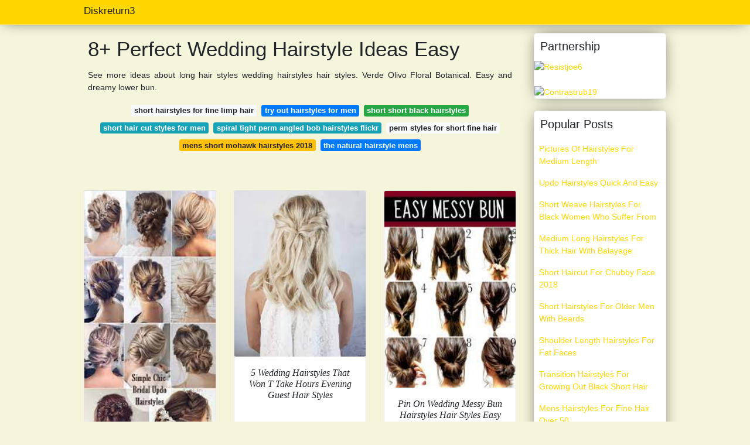

--- FILE ---
content_type: text/html; charset=utf-8
request_url: https://diskreturn3.netlify.app/wedding-hairstyle-ideas-easy
body_size: 7979
content:
<!DOCTYPE html><html lang="en"><head>

<!--ads/oto.txt-->
<meta name="msvalidate.01" content="FEB67E7983AE296B2D9B6E0952C261E3">
	<!-- Required meta tags -->
	<meta charset="utf-8">
  <title>18+ Marvelous Wedding Hairstyle Ideas Easy </title>
  <meta name="description" content="18+ Marvelous Wedding Hairstyle  Easy Ideas 2 Easy.">
  <meta name="keyword" content="18+ Marvelous Hairstyle  Easy Ideas Wedding Here Are Some Inspirational Wedding Makeup And Hairstyle Ideas We Selected For You That Will Surely Helpful To Get You The Outstanding Look For Your Big Wedding Day.">
	<meta name="viewport" content="width=device-width, initial-scale=1, shrink-to-fit=no">
  <meta name="googlebot" content="index, follow, max-snippet:-1, max-image-preview:large, max-video-preview:-1">
  <meta name="bingbot" content="index, follow, max-snippet:-1, max-image-preview:large, max-video-preview:-1">
	<!-- Bootstrap CSS -->
	<style type="text/css">svg:not(:root).svg-inline--fa{overflow:visible}.svg-inline--fa{display:inline-block;font-size:inherit;height:1em;overflow:visible;vertical-align:-.125em}.svg-inline--fa.fa-lg{vertical-align:-.225em}.svg-inline--fa.fa-w-1{width:.0625em}.svg-inline--fa.fa-w-2{width:.125em}.svg-inline--fa.fa-w-3{width:.1875em}.svg-inline--fa.fa-w-4{width:.25em}.svg-inline--fa.fa-w-5{width:.3125em}.svg-inline--fa.fa-w-6{width:.375em}.svg-inline--fa.fa-w-7{width:.4375em}.svg-inline--fa.fa-w-8{width:.5em}.svg-inline--fa.fa-w-9{width:.5625em}.svg-inline--fa.fa-w-10{width:.625em}.svg-inline--fa.fa-w-11{width:.6875em}.svg-inline--fa.fa-w-12{width:.75em}.svg-inline--fa.fa-w-13{width:.8125em}.svg-inline--fa.fa-w-14{width:.875em}.svg-inline--fa.fa-w-15{width:.9375em}.svg-inline--fa.fa-w-16{width:1em}.svg-inline--fa.fa-w-17{width:1.0625em}.svg-inline--fa.fa-w-18{width:1.125em}.svg-inline--fa.fa-w-19{width:1.1875em}.svg-inline--fa.fa-w-20{width:1.25em}.svg-inline--fa.fa-pull-left{margin-right:.3em;width:auto}.svg-inline--fa.fa-pull-right{margin-left:.3em;width:auto}.svg-inline--fa.fa-border{height:1.5em}.svg-inline--fa.fa-li{width:2em}.svg-inline--fa.fa-fw{width:1.25em}.fa-layers svg.svg-inline--fa{bottom:0;left:0;margin:auto;position:absolute;right:0;top:0}.fa-layers{display:inline-block;height:1em;position:relative;text-align:center;vertical-align:-.125em;width:1em}.fa-layers svg.svg-inline--fa{-webkit-transform-origin:center center;transform-origin:center center}.fa-layers-counter,.fa-layers-text{display:inline-block;position:absolute;text-align:center}.fa-layers-text{left:50%;top:50%;-webkit-transform:translate(-50%,-50%);transform:translate(-50%,-50%);-webkit-transform-origin:center center;transform-origin:center center}.fa-layers-counter{background-color:#ff253a;border-radius:1em;-webkit-box-sizing:border-box;box-sizing:border-box;color:#fff;height:1.5em;line-height:1;max-width:5em;min-width:1.5em;overflow:hidden;padding:.25em;right:0;text-overflow:ellipsis;top:0;-webkit-transform:scale(.25);transform:scale(.25);-webkit-transform-origin:top right;transform-origin:top right}.fa-layers-bottom-right{bottom:0;right:0;top:auto;-webkit-transform:scale(.25);transform:scale(.25);-webkit-transform-origin:bottom right;transform-origin:bottom right}.fa-layers-bottom-left{bottom:0;left:0;right:auto;top:auto;-webkit-transform:scale(.25);transform:scale(.25);-webkit-transform-origin:bottom left;transform-origin:bottom left}.fa-layers-top-right{right:0;top:0;-webkit-transform:scale(.25);transform:scale(.25);-webkit-transform-origin:top right;transform-origin:top right}.fa-layers-top-left{left:0;right:auto;top:0;-webkit-transform:scale(.25);transform:scale(.25);-webkit-transform-origin:top left;transform-origin:top left}.fa-lg{font-size:1.3333333333em;line-height:.75em;vertical-align:-.0667em}.fa-xs{font-size:.75em}.fa-sm{font-size:.875em}.fa-1x{font-size:1em}.fa-2x{font-size:2em}.fa-3x{font-size:3em}.fa-4x{font-size:4em}.fa-5x{font-size:5em}.fa-6x{font-size:6em}.fa-7x{font-size:7em}.fa-8x{font-size:8em}.fa-9x{font-size:9em}.fa-10x{font-size:10em}.fa-fw{text-align:center;width:1.25em}.fa-ul{list-style-type:none;margin-left:2.5em;padding-left:0}.fa-ul>li{position:relative}.fa-li{left:-2em;position:absolute;text-align:center;width:2em;line-height:inherit}.fa-border{border:solid .08em #eee;border-radius:.1em;padding:.2em .25em .15em}.fa-pull-left{float:left}.fa-pull-right{float:right}.fa.fa-pull-left,.fab.fa-pull-left,.fal.fa-pull-left,.far.fa-pull-left,.fas.fa-pull-left{margin-right:.3em}.fa.fa-pull-right,.fab.fa-pull-right,.fal.fa-pull-right,.far.fa-pull-right,.fas.fa-pull-right{margin-left:.3em}.fa-spin{-webkit-animation:fa-spin 2s infinite linear;animation:fa-spin 2s infinite linear}.fa-pulse{-webkit-animation:fa-spin 1s infinite steps(8);animation:fa-spin 1s infinite steps(8)}@-webkit-keyframes fa-spin{0%{-webkit-transform:rotate(0);transform:rotate(0)}100%{-webkit-transform:rotate(360deg);transform:rotate(360deg)}}@keyframes fa-spin{0%{-webkit-transform:rotate(0);transform:rotate(0)}100%{-webkit-transform:rotate(360deg);transform:rotate(360deg)}}.fa-rotate-90{-webkit-transform:rotate(90deg);transform:rotate(90deg)}.fa-rotate-180{-webkit-transform:rotate(180deg);transform:rotate(180deg)}.fa-rotate-270{-webkit-transform:rotate(270deg);transform:rotate(270deg)}.fa-flip-horizontal{-webkit-transform:scale(-1,1);transform:scale(-1,1)}.fa-flip-vertical{-webkit-transform:scale(1,-1);transform:scale(1,-1)}.fa-flip-both,.fa-flip-horizontal.fa-flip-vertical{-webkit-transform:scale(-1,-1);transform:scale(-1,-1)}:root .fa-flip-both,:root .fa-flip-horizontal,:root .fa-flip-vertical,:root .fa-rotate-180,:root .fa-rotate-270,:root .fa-rotate-90{-webkit-filter:none;filter:none}.fa-stack{display:inline-block;height:2em;position:relative;width:2.5em}.fa-stack-1x,.fa-stack-2x{bottom:0;left:0;margin:auto;position:absolute;right:0;top:0}.svg-inline--fa.fa-stack-1x{height:1em;width:1.25em}.svg-inline--fa.fa-stack-2x{height:2em;width:2.5em}.fa-inverse{color:#fff}.sr-only{border:0;clip:rect(0,0,0,0);height:1px;margin:-1px;overflow:hidden;padding:0;position:absolute;width:1px}.sr-only-focusable:active,.sr-only-focusable:focus{clip:auto;height:auto;margin:0;overflow:visible;position:static;width:auto}.svg-inline--fa .fa-primary{fill:var(--fa-primary-color,currentColor);opacity:1;opacity:var(--fa-primary-opacity,1)}.svg-inline--fa .fa-secondary{fill:var(--fa-secondary-color,currentColor);opacity:.4;opacity:var(--fa-secondary-opacity,.4)}.svg-inline--fa.fa-swap-opacity .fa-primary{opacity:.4;opacity:var(--fa-secondary-opacity,.4)}.svg-inline--fa.fa-swap-opacity .fa-secondary{opacity:1;opacity:var(--fa-primary-opacity,1)}.svg-inline--fa mask .fa-primary,.svg-inline--fa mask .fa-secondary{fill:#000}.fad.fa-inverse{color:#fff}</style><link rel="stylesheet" href="https://cdnjs.cloudflare.com/ajax/libs/twitter-bootstrap/4.4.1/css/bootstrap.min.css" integrity="sha256-L/W5Wfqfa0sdBNIKN9cG6QA5F2qx4qICmU2VgLruv9Y=" crossorigin="anonymous">
	<link rel="stylesheet" href="https://cdnjs.cloudflare.com/ajax/libs/lightbox2/2.11.1/css/lightbox.min.css" integrity="sha256-tBxlolRHP9uMsEFKVk+hk//ekOlXOixLKvye5W2WR5c=" crossorigin="anonymous">
	<link href="https://fonts.googleapis.com/css?family=Raleway" rel="stylesheet">	
	<style type="text/css">
.meww h1{padding-top:30px;}.posts-gallery,.posts-image,.posts-picture{display:block}.posts-gallery img,.posts-image img{object-fit:cover;object-position:center}body,html{font-family:"Source Sans Pro",sans-serif;font-size:14px;font-weight:400;background:#F5F5DC}img{max-width:100%}.container{max-width:1024px}.navbar{margin-bottom:25px;border-bottom:1px solid #eee;background:#FFD700!important;-webkit-box-shadow:0 0 25px -8px rgba(0,0,0,.75);-moz-box-shadow:0 0 25px -8px rgba(0,0,0,.75);box-shadow:0 0 25px -8px rgba(0,0,0,.75)}.posts-image-content,.widget{-webkit-box-shadow:0 0 25px -8px rgba(0,0,0,.75);-moz-box-shadow:0 0 25px -8px rgba(0,0,0,.75)}.navbar .navbar-brand{margin:0 10px 0 0;font-size:17px;padding:0;line-height:24px}.navbar .navbar-sub{margin:0 20px 0 0;font-size:14px;padding:0;line-height:24px}.row.content,.row.footer,.row.header{widthx:auto;max-widthx:100%}.row.footer{padding:30px 0;background:0 0;border-color:#eee}.content .col-sm-12{padding:0}.content .col-md-9s{margin-right:-25px}.posts-image{width:50%;float:left}.posts-image-content{width:auto;margin:0 15px 35px 0;position:relative;background:#fff;border:1px solid #eee;box-shadow:0 0 25px -8px rgba(0,0,0,.75);-webkit-border-radius:5px;-moz-border-radius:5px;border-radius:5px}.posts-image img{width:100%;height:250px;margin-bottom:5px;-webkit-transition:.6s opacity;transition:.6s opacity;-webkit-border-radius:5px 5px 0 0;-moz-border-radius:5px 5px 0 0;border-radius:5px 5px 0 0}.posts-single,.widget{border:1px solid #eee}.posts-image:hover img{opacity:.8}.posts-image:hovers h2{background:rgba(0,0,0,.7)}.posts-image h2{z-index:2;font-size:20px;padding:5px 10px;text-align:left;-webkit-transition:.6s opacity;transition:.6s background;padding-top:30px}.posts-picture,.posts-picture img{text-align:center}.posts-image h2 a{color:#111}.posts-image-single .posts-image-content,.posts-image-single:nth-child(5n) .posts-image-content{margin:0 15px 15px 0!important}.posts-images{clear:both}.widget{background:#fff;box-shadow:0 0 25px -8px rgba(0,0,0,.75);-webkit-border-radius:5px;-moz-border-radius:5px;border-radius:5px;margin-bottom:20px}.list-group{border:none}.list-group li{padding:0;border:none}.list-group li a{display:block;padding:8px}h3.widget-title{font-size:20px;padding:10px 10px 5px}a{color:#FFD700;text-decoration:none}.footer{margin-top:21px;padding-top:13px;border-top:1px solid #eee}.footer a{margin:0 15px}.navi{margin:13px 0}.navi a{margin:5px 2px;font-size:95%}.posts-single{background:#fff;padding:15px;-webkit-box-shadow:0 0 25px -8px rgba(0,0,0,.75);-moz-box-shadow:0 0 25px -8px rgba(0,0,0,.75);box-shadow:0 0 25px -8px rgba(0,0,0,.75);-webkit-border-radius:5px 5px 0 0;-moz-border-radius:5px 5px 0 0;border-radius:5px 5px 0 0}.posts-singles{border:1px solid #eee;background:#fff;margin-top:-10px;border-top:0;padding:0 15px 15px;-webkit-box-shadow:0 8px 31px -9px rgba(0,0,0,.75);-moz-box-shadow:0 8px 31px -9px rgba(0,0,0,.75);box-shadow:0 8px 31px -9px rgba(0,0,0,.75);-webkit-border-radius:0 0 5px 5px;-moz-border-radius:0 0 5px 5px;border-radius:0 0 5px 5px}.posts-gallery{width:20%;float:left}.posts-gallery-content{border:1px solid #fff;width:auto;max-width:100%}.posts-gallery img{width:100%;height:110px}@media    only screen and (min-width:0px) and (max-width:991px){.container{width:auto;max-width:100%}.navbar{padding:5px 0}.navbar .container{width:100%;margin:0 15px}}@media    only screen and (min-width:0px) and (max-width:767px){.content .col-md-3{padding:15px}}@media    only screen and (min-width:481px) and (max-width:640px){.posts-gallery{width:33.3%}}@media    only screen and (min-width:0px) and (max-width:480px){.posts-image{width:100%}.posts-image .posts-image-content{margin-right:0}.posts-gallery{width:50%}}
	</style>
	<title>8+ Perfect Wedding Hairstyle Ideas Easy</title>
<script type="application/ld+json">
{
  "@context": "https://schema.org/", 
  "@type": "Article", 
  "author": {
    "@type": "Person",
    "name": "diskreturn3"
  },
  "headline": "Wedding Hairstyle Ideas Easy",
  "datePublished": "2021-11-01",
  "image": "https://i.pinimg.com/originals/ff/1c/f4/ff1cf4b5b72a81371fc1f7d7b3beeb83.jpg",
  "publisher": {
    "@type": "Organization",
    "name": "Diskreturn3",
    "logo": {
      "@type": "ImageObject",
      "url": "https://via.placeholder.com/512.png?text=wedding+hairstyle+ideas+easy",
      "width": 512,
      "height": 512
    }
  }
}
</script>
	<!-- Head tag Code --></head>
<body>
	<header class="bg-white fixed-top">			
		<nav class="navbar navbar-light bg-white mb-0">
			<div class="container justify-content-center justify-content-sm-between">	
			  <a href="/" title="Diskreturn3" class="navbar-brand mb-1">Diskreturn3</a>
			  			</div>			  
		</nav>				
	</header>
	<main id="main" class="main">
		<div class="container">  
			<div class="row content">
				<div class="col-md-12 my-2" align="center">
					<div class="d-block p-4">
	<center>
		<!-- TOP BANNER ADS -->
	</center>
</div>				</div>
				<div class="col-md-9">
					<div class="col-sm-12 p-2">
							<h1>8+ Perfect Wedding Hairstyle Ideas Easy</h1>

	
	<div class="navi text-center">
					<p align="justify">See more ideas about long hair styles wedding hairstyles hair styles. Verde Olivo Floral Botanical. Easy and dreamy lower bun. <br>				
			</p>
		    <!--ads/responsive.txt-->
								<a class="badge badge-light" href="/short-hairstyles-for-fine-limp-hair">short hairstyles for fine limp hair</a>
											<a class="badge badge-primary" href="/try-out-hairstyles-for-men">try out hairstyles for men</a>
											<a class="badge badge-success" href="/short-short-black-hairstyles">short short black hairstyles</a>
											<a class="badge badge-info" href="/short-hair-cut-styles-for-men">short hair cut styles for men</a>
											<a class="badge badge-info" href="/spiral-tight-perm-angled-bob-hairstyles-flickr">spiral tight perm angled bob hairstyles flickr</a>
											<a class="badge badge-light" href="/perm-styles-for-short-fine-hair">perm styles for short fine hair</a>
											<a class="badge badge-warning" href="/mens-short-mohawk-hairstyles-2018">mens short mohawk hairstyles 2018</a>
											<a class="badge badge-primary" href="/the-natural-hairstyle-mens">the natural hairstyle mens</a>
						</div>
	<div class="d-block p-4">
	<center>
		<!-- IN ARTICLE ADS -->
	</center>
</div>					</div> 
					<div class="col-sm-12">					
						
		
	<div class="row">
				
		<div class="col-md-4 mb-4">
			<div class="card h-100">
				<a href="https://i.pinimg.com/736x/1c/09/51/1c0951b7dc2fa8a860ac457c13cdc672.jpg" data-lightbox="roadtrip" data-title="25 Chic Updo Wedding Hairstyles For All Brides Elegantweddinginvites Com Blog Long Hair Styles Hair Styles Bridal Hair Updo">
											<img class="card-img v-image" src="https://encrypted-tbn0.gstatic.com/images?q=tbn:ANd9GcSDaxZCiGKxspx6m7V-w8Ix6si_wMMQRZz-86eYl5jeYbdpgpD2ZJvERB2cw-rPXPXyVhM" onerror="this.onerror=null;this.src='https://encrypted-tbn0.gstatic.com/images?q=tbn:ANd9GcSDaxZCiGKxspx6m7V-w8Ix6si_wMMQRZz-86eYl5jeYbdpgpD2ZJvERB2cw-rPXPXyVhM';" alt="25 Chic Updo Wedding Hairstyles For All Brides Elegantweddinginvites Com Blog Long Hair Styles Hair Styles Bridal Hair Updo">
										
				</a>
				<div class="card-body text-center">      
					          <style>.kepala h1,.kepala h2,.kepala h3,.kepala h4,.kepala h5,.kepala h6,.kepala{font-size:16px;font-family:'Lora',serif;font-weight:400;text-align:center;font-style:italic;}</style>	
					<div class="kepala"><h4>25 Chic Updo Wedding Hairstyles For All Brides Elegantweddinginvites Com Blog Long Hair Styles Bridal </h4></div>
				</div>
			</div>
		</div>
			 
		 

				
		<div class="col-md-4 mb-4">
			<div class="card h-100">
				<a href="https://i.pinimg.com/736x/a2/fc/25/a2fc2539a5e89e1108a51a771a17f609--easy-wedding-hairstyles-hairstyles-for-brides.jpg" data-lightbox="roadtrip" data-title="5 Wedding Hairstyles That Won T Take 5 Hours Evening Hairstyles Guest Hair Hair Styles">
											<img class="card-img v-image" src="https://encrypted-tbn0.gstatic.com/images?q=tbn:ANd9GcQ9v8qL0KLP24JpWFP1BihkK3eMxHiyNBdN5hWj1RBznoyXKyUjlxP6exd4Jv8naItExeo" onerror="this.onerror=null;this.src='https://encrypted-tbn0.gstatic.com/images?q=tbn:ANd9GcQ9v8qL0KLP24JpWFP1BihkK3eMxHiyNBdN5hWj1RBznoyXKyUjlxP6exd4Jv8naItExeo';" alt="5 Wedding Hairstyles That Won T Take 5 Hours Evening Hairstyles Guest Hair Hair Styles">
										
				</a>
				<div class="card-body text-center">      
					          <style>.kepala h1,.kepala h2,.kepala h3,.kepala h4,.kepala h5,.kepala h6,.kepala{font-size:16px;font-family:'Lora',serif;font-weight:400;text-align:center;font-style:italic;}</style>	
					<div class="kepala"><h4>5 Wedding Hairstyles That Won T Take Hours Evening Guest Hair Styles </h4></div>
				</div>
			</div>
		</div>
			 
		 

				
		<div class="col-md-4 mb-4">
			<div class="card h-100">
				<a href="https://i.pinimg.com/originals/90/7f/37/907f37cfe232dc385cb6ab100a673719.png" data-lightbox="roadtrip" data-title="Pin On Wedding Messy Bun Hairstyles Hair Styles Easy Hairstyles For Long Hair">
											<img class="card-img v-image" src="https://encrypted-tbn0.gstatic.com/images?q=tbn:ANd9GcT1lPKHyWMOpzWGmCUSEdX52x_8thVwoCNgPQBx8uvu6kEooFlG4sDMkGo_vLlAzNK_cIM" onerror="this.onerror=null;this.src='https://encrypted-tbn0.gstatic.com/images?q=tbn:ANd9GcT1lPKHyWMOpzWGmCUSEdX52x_8thVwoCNgPQBx8uvu6kEooFlG4sDMkGo_vLlAzNK_cIM';" alt="Pin On Wedding Messy Bun Hairstyles Hair Styles Easy Hairstyles For Long Hair">
										
				</a>
				<div class="card-body text-center">      
					          <style>.kepala h1,.kepala h2,.kepala h3,.kepala h4,.kepala h5,.kepala h6,.kepala{font-size:16px;font-family:'Lora',serif;font-weight:400;text-align:center;font-style:italic;}</style>	
					<div class="kepala"><h1>Pin On Wedding Messy Bun Hairstyles Hair Styles Easy For Long </h1></div>
				</div>
			</div>
		</div>
			 
		 

				
		<div class="col-md-4 mb-4">
			<div class="card h-100">
				<a href="https://i.pinimg.com/736x/71/bb/65/71bb6541d601448f33864efed52e244b.jpg" data-lightbox="roadtrip" data-title="Easy Wedding Hairstyles You Can Diy Wedding Forward Elegant Ponytail Long Hair Styles Elegant Hairstyles">
											<img class="card-img v-image" src="https://encrypted-tbn0.gstatic.com/images?q=tbn:ANd9GcRsNC2sr5d3HcLXtB1YPSI1ylbzAqFLv7E7GbzQP-0tOStdTT54o-7xIgWTbqI6CIrN1sw" onerror="this.onerror=null;this.src='https://encrypted-tbn0.gstatic.com/images?q=tbn:ANd9GcRsNC2sr5d3HcLXtB1YPSI1ylbzAqFLv7E7GbzQP-0tOStdTT54o-7xIgWTbqI6CIrN1sw';" alt="Easy Wedding Hairstyles You Can Diy Wedding Forward Elegant Ponytail Long Hair Styles Elegant Hairstyles">
										
				</a>
				<div class="card-body text-center">      
					          <style>.kepala h1,.kepala h2,.kepala h3,.kepala h4,.kepala h5,.kepala h6,.kepala{font-size:16px;font-family:'Lora',serif;font-weight:400;text-align:center;font-style:italic;}</style>	
					<div class="kepala"><h2>Easy Wedding Hairstyles You Can Diy Forward Elegant Ponytail Long Hair Styles </h2></div>
				</div>
			</div>
		</div>
			 
		 

				
		<div class="col-md-4 mb-4">
			<div class="card h-100">
				<a href="https://i.pinimg.com/736x/1f/6d/6d/1f6d6dc909722b041d4fbe6a7b49f0ce.jpg" data-lightbox="roadtrip" data-title="71 Perfect Half Up Half Down Wedding Hairstyles Half Up Hair Long Hair Styles Wedding Hair Down">
											<img class="card-img v-image" src="https://encrypted-tbn0.gstatic.com/images?q=tbn:ANd9GcSWZ2oHaRrIPm7AwLTPyb9WS7P_FPK48o17ce4z47Q-tj3yEvdi74FEYMWL6ROHl53miHQ" onerror="this.onerror=null;this.src='https://encrypted-tbn0.gstatic.com/images?q=tbn:ANd9GcSWZ2oHaRrIPm7AwLTPyb9WS7P_FPK48o17ce4z47Q-tj3yEvdi74FEYMWL6ROHl53miHQ';" alt="71 Perfect Half Up Half Down Wedding Hairstyles Half Up Hair Long Hair Styles Wedding Hair Down">
										
				</a>
				<div class="card-body text-center">      
					          <style>.kepala h1,.kepala h2,.kepala h3,.kepala h4,.kepala h5,.kepala h6,.kepala{font-size:16px;font-family:'Lora',serif;font-weight:400;text-align:center;font-style:italic;}</style>	
					<div class="kepala"><h1>71 Perfect Half Up Down Wedding Hairstyles Hair Long Styles </h1></div>
				</div>
			</div>
		</div>
			 
		 

				
		<div class="col-md-4 mb-4">
			<div class="card h-100">
				<a href="https://i.pinimg.com/564x/8e/6c/c5/8e6cc5686df86888b284dea64fe112b4.jpg" data-lightbox="roadtrip" data-title="36 Elegant And Fresh Wedding Hairstyle Trendy In 2019 Sooshell Wedding Hair Half Long Hair Styles Quince Hairstyles">
											<img class="card-img v-image" src="https://encrypted-tbn0.gstatic.com/images?q=tbn:ANd9GcQUf4irjeRjKFv9kCQD6A5_i0VPJXI3aHA29Nelvw4ViIgo-lhtLlnoOwx342hV8fIJ0mc" onerror="this.onerror=null;this.src='https://encrypted-tbn0.gstatic.com/images?q=tbn:ANd9GcQUf4irjeRjKFv9kCQD6A5_i0VPJXI3aHA29Nelvw4ViIgo-lhtLlnoOwx342hV8fIJ0mc';" alt="36 Elegant And Fresh Wedding Hairstyle Trendy In 2019 Sooshell Wedding Hair Half Long Hair Styles Quince Hairstyles">
										
				</a>
				<div class="card-body text-center">      
					          <style>.kepala h1,.kepala h2,.kepala h3,.kepala h4,.kepala h5,.kepala h6,.kepala{font-size:16px;font-family:'Lora',serif;font-weight:400;text-align:center;font-style:italic;}</style>	
					<div class="kepala"><h1>36 Elegant And Fresh Wedding Hairstyle Trendy In 2019 Sooshell Hair Half Long Styles Quince Hairstyles </h1></div>
				</div>
			</div>
		</div>
			 
					<div class="col-12 mb-4">
				<div class="card">
										<img class="card-img-top v-cover" src="https://encrypted-tbn0.gstatic.com/images?q=tbn:ANd9GcQUf4irjeRjKFv9kCQD6A5_i0VPJXI3aHA29Nelvw4ViIgo-lhtLlnoOwx342hV8fIJ0mc" onerror="this.onerror=null;this.src='https://encrypted-tbn0.gstatic.com/images?q=tbn:ANd9GcQUf4irjeRjKFv9kCQD6A5_i0VPJXI3aHA29Nelvw4ViIgo-lhtLlnoOwx342hV8fIJ0mc';" alt="36 Elegant And Fresh Wedding Hairstyle Trendy In 2019 Sooshell Wedding Hair Half Long Hair Styles Quince Hairstyles">
										<div class="card-body">
						<h3 class="h5"><b>If youre new Subscribe.</b></h3>
													<p class="p-2" align="justify">
																	<strong>Wedding hairstyle ideas easy</strong>. 
																									Kasia Fortuna Makeup Artist.
																	Here are some inspirational wedding makeup and hairstyle ideas we selected for you that will surely helpful to get you the outstanding look for your big wedding day.
																	30 Easy Wedding Guest Hairstyles for Every Dress Code.
															</p>
													<p class="p-2" align="justify">
																									Ana Ospina Makeup via Bridal Musings.
																	From easy updos to next-level ponytails these looks are.
																	Gather your hair in a low ponytail and secure with an elastic.
															</p>
													<p class="p-2" align="justify">
																									Even if you really didnt spend much time styling it your wedding guests will all think that you spent hours on it.
																	Beach wedding hairstyle with half-up ponytail.
																	This simple Indian hairstyle for thin hair will go well for a party and wedding look too.
															</p>
													<p class="p-2" align="justify">
																									5 Subtle Disney Wedding Ideas.
																	This is one of the easiest but gorgeous hairstyles you can have for your big day.
																	With your hands wrapped around the base of the ponytail use your two pointer fingers to create a hole above the elastic.
															</p>
													<p class="p-2" align="justify">
																									This look is elegant and feminine despite the short hair length.
																	Another option for simple wedding hairstyles is the curls in a bun that is trendy for a countryside wedding.
																	Sweep your hair back and pin it into a simple.
															</p>
													<p class="p-2" align="justify">
																									How To Make A Royal Wedding Meghan Markle Style Wedding Bouquet.
																	Latest Indian Bridal Wedding Hairstyle.
																	Once youve found your perfect match among these wedding day hairstyles work with a professional stylist to make it a reality.
															</p>
						            <!--ads/responsive.txt-->
					</div> 
				</div>
			</div>
		 

				
		<div class="col-md-4 mb-4">
			<div class="card h-100">
				<a href="https://i.pinimg.com/originals/c9/c1/7b/c9c17bb830cb6d654a8d9a1fd466b054.jpg" data-lightbox="roadtrip" data-title="Super Easy Diy Wedding Hairstyles Best Bridal At Home Hairstyle Womanadvise Womanadvise Com Hair Styles Easy Hairstyles Diy Hairstyles">
											<img class="card-img v-image" src="https://encrypted-tbn0.gstatic.com/images?q=tbn:ANd9GcQ3RldPZqLaGsjdi_5qnDesyRPUkn3rURzdG9BzJk85QHYs0UoEMKTfSN5RyfjCWhicQVg" onerror="this.onerror=null;this.src='https://encrypted-tbn0.gstatic.com/images?q=tbn:ANd9GcQ3RldPZqLaGsjdi_5qnDesyRPUkn3rURzdG9BzJk85QHYs0UoEMKTfSN5RyfjCWhicQVg';" alt="Super Easy Diy Wedding Hairstyles Best Bridal At Home Hairstyle Womanadvise Womanadvise Com Hair Styles Easy Hairstyles Diy Hairstyles">
										
				</a>
				<div class="card-body text-center">      
					          <style>.kepala h1,.kepala h2,.kepala h3,.kepala h4,.kepala h5,.kepala h6,.kepala{font-size:16px;font-family:'Lora',serif;font-weight:400;text-align:center;font-style:italic;}</style>	
					<div class="kepala"><h4>Super Easy Diy Wedding Hairstyles Best Bridal At Home Hairstyle Womanadvise Com Hair Styles </h4></div>
				</div>
			</div>
		</div>
			 
		 

				
		<div class="col-md-4 mb-4">
			<div class="card h-100">
				<a href="https://i.pinimg.com/474x/07/85/6d/07856d33493a3509ca940b4317ad71d4.jpg" data-lightbox="roadtrip" data-title="25 Easy Wedding Hairstyles For Guests That Ll Work For Every Dress Code Wedding Hairstyles Easy Wedding Guest Hairstyles Guest Hair Simple Wedding Hairstyles">
											<img class="card-img v-image" src="https://encrypted-tbn0.gstatic.com/images?q=tbn:ANd9GcSBX0i_3cgp6W3SqK0W88wzWlujmKxoMP4Q9SsLCS6hZitpjwh7k_haNQn1AlOkSAJctk0" onerror="this.onerror=null;this.src='https://encrypted-tbn0.gstatic.com/images?q=tbn:ANd9GcSBX0i_3cgp6W3SqK0W88wzWlujmKxoMP4Q9SsLCS6hZitpjwh7k_haNQn1AlOkSAJctk0';" alt="25 Easy Wedding Hairstyles For Guests That Ll Work For Every Dress Code Wedding Hairstyles Easy Wedding Guest Hairstyles Guest Hair Simple Wedding Hairstyles">
										
				</a>
				<div class="card-body text-center">      
					          <style>.kepala h1,.kepala h2,.kepala h3,.kepala h4,.kepala h5,.kepala h6,.kepala{font-size:16px;font-family:'Lora',serif;font-weight:400;text-align:center;font-style:italic;}</style>	
					<div class="kepala"><h5>25 Easy Wedding Hairstyles For Guests That Ll Work Every Dress Code Guest Hair Simple </h5></div>
				</div>
			</div>
		</div>
			 
		 

				
		<div class="col-md-4 mb-4">
			<div class="card h-100">
				<a href="https://i.pinimg.com/736x/3e/8f/07/3e8f075d2cc0f90990ab84d2d856047d.jpg" data-lightbox="roadtrip" data-title="71 Perfect Half Up Half Down Wedding Hairstyles Half Up Hair Thick Hair Styles Wedding Hair Down">
											<img class="card-img v-image" src="https://encrypted-tbn0.gstatic.com/images?q=tbn:ANd9GcR79bvJajWZzjONFDmdzvwZKNkl-TwXn9ZxVsPgX3PNODWtQ3pSxfvBDEUNQTe1Z_QCj0w" onerror="this.onerror=null;this.src='https://encrypted-tbn0.gstatic.com/images?q=tbn:ANd9GcR79bvJajWZzjONFDmdzvwZKNkl-TwXn9ZxVsPgX3PNODWtQ3pSxfvBDEUNQTe1Z_QCj0w';" alt="71 Perfect Half Up Half Down Wedding Hairstyles Half Up Hair Thick Hair Styles Wedding Hair Down">
										
				</a>
				<div class="card-body text-center">      
					          <style>.kepala h1,.kepala h2,.kepala h3,.kepala h4,.kepala h5,.kepala h6,.kepala{font-size:16px;font-family:'Lora',serif;font-weight:400;text-align:center;font-style:italic;}</style>	
					<div class="kepala"><h1>71 Perfect Half Up Down Wedding Hairstyles Hair Thick Styles </h1></div>
				</div>
			</div>
		</div>
			 
		 

				
		<div class="col-md-4 mb-4">
			<div class="card h-100">
				<a href="https://i.pinimg.com/originals/ff/1c/f4/ff1cf4b5b72a81371fc1f7d7b3beeb83.jpg" data-lightbox="roadtrip" data-title="Easy Hairstyles For Short Hair Step By Step Step By Step From Wedding Hairstyles For Kids Step By Step Hairstyle Cool Braids Short Hair Styles Easy">
											<img class="card-img v-image" src="https://encrypted-tbn0.gstatic.com/images?q=tbn:ANd9GcRIOlvXRULt_BULzl0pEmht3aIqQXMxIHWow1T9V1qWt089IAbLgyJ3q_DhPYnJIsgHDMA" onerror="this.onerror=null;this.src='https://encrypted-tbn0.gstatic.com/images?q=tbn:ANd9GcRIOlvXRULt_BULzl0pEmht3aIqQXMxIHWow1T9V1qWt089IAbLgyJ3q_DhPYnJIsgHDMA';" alt="Easy Hairstyles For Short Hair Step By Step Step By Step From Wedding Hairstyles For Kids Step By Step Hairstyle Cool Braids Short Hair Styles Easy">
										
				</a>
				<div class="card-body text-center">      
					          <style>.kepala h1,.kepala h2,.kepala h3,.kepala h4,.kepala h5,.kepala h6,.kepala{font-size:16px;font-family:'Lora',serif;font-weight:400;text-align:center;font-style:italic;}</style>	
					<div class="kepala"><h1>Easy Hairstyles For Short Hair Step By From Wedding Kids Hairstyle Cool Braids Styles </h1></div>
				</div>
			</div>
		</div>
			 
		 

				
		<div class="col-md-4 mb-4">
			<div class="card h-100">
				<a href="https://i.pinimg.com/originals/57/62/53/576253e23a8b10bcfabc9bdcbbe6257d.jpg" data-lightbox="roadtrip" data-title="86 Beautiful And Easy Wedding Hairstyle For Long Hair Vis Wed Hochzeitsfrisuren Brautjungfern Frisuren Haare Hochzeit">
											<img class="card-img v-image" src="https://encrypted-tbn0.gstatic.com/images?q=tbn:ANd9GcQDQA0uLBzyNpCoaqC2PzU7372wngmNomlXW332y4hRy04BYeCdMArvtwsNvK2HnRihEFs" onerror="this.onerror=null;this.src='https://encrypted-tbn0.gstatic.com/images?q=tbn:ANd9GcQDQA0uLBzyNpCoaqC2PzU7372wngmNomlXW332y4hRy04BYeCdMArvtwsNvK2HnRihEFs';" alt="86 Beautiful And Easy Wedding Hairstyle For Long Hair Vis Wed Hochzeitsfrisuren Brautjungfern Frisuren Haare Hochzeit">
										
				</a>
				<div class="card-body text-center">      
					          <style>.kepala h1,.kepala h2,.kepala h3,.kepala h4,.kepala h5,.kepala h6,.kepala{font-size:16px;font-family:'Lora',serif;font-weight:400;text-align:center;font-style:italic;}</style>	
					<div class="kepala"><h2>86 Beautiful And Easy Wedding Hairstyle For Long Hair Vis Wed Hochzeitsfrisuren Brautjungfern Frisuren Haare Hochzeit </h2></div>
				</div>
			</div>
		</div>
			 
		 

				
		<div class="col-md-4 mb-4">
			<div class="card h-100">
				<a href="https://i.pinimg.com/564x/50/ac/bb/50acbb8cdbd9cac5526ad65607bd9e35.jpg" data-lightbox="roadtrip" data-title="35 Awesome Low Bun Wedding Hairstyles Part 2 Happywedd Com Hair Styles Wedding Hair Inspiration Long Hair Styles">
											<img class="card-img v-image" src="https://encrypted-tbn0.gstatic.com/images?q=tbn:ANd9GcRF9Llxqn-0131OfXhoKN2h3H2CJRZz48eTSxSEN-nT9pclO_dYjaIY3TG-PWZ_cIy19f4" onerror="this.onerror=null;this.src='https://encrypted-tbn0.gstatic.com/images?q=tbn:ANd9GcRF9Llxqn-0131OfXhoKN2h3H2CJRZz48eTSxSEN-nT9pclO_dYjaIY3TG-PWZ_cIy19f4';" alt="35 Awesome Low Bun Wedding Hairstyles Part 2 Happywedd Com Hair Styles Wedding Hair Inspiration Long Hair Styles">
										
				</a>
				<div class="card-body text-center">      
					          <style>.kepala h1,.kepala h2,.kepala h3,.kepala h4,.kepala h5,.kepala h6,.kepala{font-size:16px;font-family:'Lora',serif;font-weight:400;text-align:center;font-style:italic;}</style>	
					<div class="kepala"><h2>35 Awesome Low Bun Wedding Hairstyles Part 2 Happywedd Com Hair Styles Inspiration Long </h2></div>
				</div>
			</div>
		</div>
			 
		 

				
		<div class="col-md-4 mb-4">
			<div class="card h-100">
				<a href="https://i.pinimg.com/736x/ab/1e/ea/ab1eea34050c5dd404aa6ef384d5c009.jpg" data-lightbox="roadtrip" data-title="Bridal Stylists This Chart Will Make Consultations So Much Easier Hairdo Wedding Hair Chart Bridesmaid Hair Side">
											<img class="card-img v-image" src="https://encrypted-tbn0.gstatic.com/images?q=tbn:ANd9GcSIr_rKD0ylnqv-XPOU2QFsOVE-wwZjG0GE7VhpRFI9fw3p42Yy3moNKvZ6Z7uG5T-J4PM" onerror="this.onerror=null;this.src='https://encrypted-tbn0.gstatic.com/images?q=tbn:ANd9GcSIr_rKD0ylnqv-XPOU2QFsOVE-wwZjG0GE7VhpRFI9fw3p42Yy3moNKvZ6Z7uG5T-J4PM';" alt="Bridal Stylists This Chart Will Make Consultations So Much Easier Hairdo Wedding Hair Chart Bridesmaid Hair Side">
										
				</a>
				<div class="card-body text-center">      
					          <style>.kepala h1,.kepala h2,.kepala h3,.kepala h4,.kepala h5,.kepala h6,.kepala{font-size:16px;font-family:'Lora',serif;font-weight:400;text-align:center;font-style:italic;}</style>	
					<div class="kepala"><h3>Bridal Stylists This Chart Will Make Consultations So Much Easier Hairdo Wedding Hair Bridesmaid Side </h3></div>
				</div>
			</div>
		</div>
			 
		 

				
		<div class="col-md-4 mb-4">
			<div class="card h-100">
				<a href="https://i.pinimg.com/736x/91/06/2c/91062ccf3556f625af0d495c6edf6273.jpg" data-lightbox="roadtrip" data-title="Wedding Hairstyles For Long Hair Simple Wavy Long Blond Ponytail Belaya Lyudmila Long Ponytail Hairstyles Wedding Hairstyles For Long Hair Tail Hairstyle">
											<img class="card-img v-image" src="https://encrypted-tbn0.gstatic.com/images?q=tbn:ANd9GcRUGTC3dTr16GchbkH6G-fCTfu2eWZjxOoGMPHw7ClpgcY457HTKQleujQyCIc2DS1tEsY" onerror="this.onerror=null;this.src='https://encrypted-tbn0.gstatic.com/images?q=tbn:ANd9GcRUGTC3dTr16GchbkH6G-fCTfu2eWZjxOoGMPHw7ClpgcY457HTKQleujQyCIc2DS1tEsY';" alt="Wedding Hairstyles For Long Hair Simple Wavy Long Blond Ponytail Belaya Lyudmila Long Ponytail Hairstyles Wedding Hairstyles For Long Hair Tail Hairstyle">
										
				</a>
				<div class="card-body text-center">      
					          <style>.kepala h1,.kepala h2,.kepala h3,.kepala h4,.kepala h5,.kepala h6,.kepala{font-size:16px;font-family:'Lora',serif;font-weight:400;text-align:center;font-style:italic;}</style>	
					<div class="kepala"><h6>Wedding Hairstyles For Long Hair Simple Wavy Blond Ponytail Belaya Lyudmila Tail Hairstyle </h6></div>
				</div>
			</div>
		</div>
			 
		 

				
		<div class="col-md-4 mb-4">
			<div class="card h-100">
				<a href="https://i.pinimg.com/originals/13/ab/55/13ab55acb614c05bb57e0fb94a99d255.jpg" data-lightbox="roadtrip" data-title="30 Half Up Half Down Wedding Hairstyles Ideas Easy Koees Blog Long Hair Styles Hair Styles Braids For Long Hair">
											<img class="card-img v-image" src="https://encrypted-tbn0.gstatic.com/images?q=tbn:ANd9GcQWGt9ifXEhg5GTxDldNrBBNK-5iKoox9vszW_qG-4OKEEhLRMn5Ntvu6m4ATlw7LHaJHs" onerror="this.onerror=null;this.src='https://encrypted-tbn0.gstatic.com/images?q=tbn:ANd9GcQWGt9ifXEhg5GTxDldNrBBNK-5iKoox9vszW_qG-4OKEEhLRMn5Ntvu6m4ATlw7LHaJHs';" alt="30 Half Up Half Down Wedding Hairstyles Ideas Easy Koees Blog Long Hair Styles Hair Styles Braids For Long Hair">
										
				</a>
				<div class="card-body text-center">      
					          <style>.kepala h1,.kepala h2,.kepala h3,.kepala h4,.kepala h5,.kepala h6,.kepala{font-size:16px;font-family:'Lora',serif;font-weight:400;text-align:center;font-style:italic;}</style>	
					<div class="kepala"><h4>30 Half Up Down Wedding Hairstyles Ideas Easy Koees Blog Long Hair Styles Braids For </h4></div>
				</div>
			</div>
		</div>
			 
		 

		</div>
							</div>
				</div> 
				<div class="col-md-3">
        <div class="col-sm-12 widget">
        <h3 class="widget-title">Partnership</h3>
					<div><a href="https://resistjoe6.vercel.app" title="Resistjoe6">
         <img alt="Resistjoe6" src="https://i.ibb.co/FhJVwyt/3.gif">
  </a></div><br>
  <div><a href="https://contrastrub19.web.app" title="Contrastrub19">
         <img alt="Contrastrub19" src="https://i.ibb.co/nbhNW7q/2.gif">
  </a></div>
					</div>
					<div class="col-sm-12 widget">
						<h3 class="widget-title">Popular Posts</h3>
						<ul class="list-group">
													<li class="list-group-item"><a href="/pictures-of-hairstyles-for-medium-length">Pictures Of Hairstyles For Medium Length</a></li>
													<li class="list-group-item"><a href="/updo-hairstyles-quick-and-easy">Updo Hairstyles Quick And Easy</a></li>
													<li class="list-group-item"><a href="/short-weave-hairstyles-for-black-women-who-suffer-from">Short Weave Hairstyles For Black Women Who Suffer From</a></li>
													<li class="list-group-item"><a href="/medium-long-hairstyles-for-thick-hair-with-balayage">Medium Long Hairstyles For Thick Hair With Balayage</a></li>
													<li class="list-group-item"><a href="/short-haircut-for-chubby-face-2018">Short Haircut For Chubby Face 2018</a></li>
													<li class="list-group-item"><a href="/short-hairstyles-for-older-men-with-beards">Short Hairstyles For Older Men With Beards</a></li>
													<li class="list-group-item"><a href="/shoulder-length-hairstyles-for-fat-faces">Shoulder Length Hairstyles For Fat Faces</a></li>
													<li class="list-group-item"><a href="/transition-hairstyles-for-growing-out-black-short-hair">Transition Hairstyles For Growing Out Black Short Hair</a></li>
													<li class="list-group-item"><a href="/mens-hairstyles-for-fine-hair-over-50">Mens Hairstyles For Fine Hair Over 50</a></li>
													<li class="list-group-item"><a href="/super-easy-hairstyles-long-hair">Super Easy Hairstyles Long Hair</a></li>
													<li class="list-group-item"><a href="/mid-length-thick-curly-hairstyles">Mid Length Thick Curly Hairstyles</a></li>
													<li class="list-group-item"><a href="/mens-hairstyle-2019-for-men-over-55">Mens Hairstyle 2019 For Men Over 55</a></li>
													<li class="list-group-item"><a href="/wedding-hairstyle-asian-banquet">Wedding Hairstyle Asian Banquet</a></li>
													<li class="list-group-item"><a href="/single-braids-hairstyles-2016">Single Braids Hairstyles 2016</a></li>
													<li class="list-group-item"><a href="/pomade-hairstyles-for-short-hair-pomade-hairstyles-for-long-hair">Pomade Hairstyles For Short Hair Pomade Hairstyles For Long Hair</a></li>
													<li class="list-group-item"><a href="/white-braids-hairstyles-2018">White Braids Hairstyles 2018</a></li>
													<li class="list-group-item"><a href="/most-popular-hairstyles">Most Popular Hairstyles</a></li>
													<li class="list-group-item"><a href="/top-indian-hairstyles-for-mens">Top Indian Hairstyles For Mens</a></li>
													<li class="list-group-item"><a href="/the-natural-hairstyle-mens">The Natural Hairstyle Mens</a></li>
													<li class="list-group-item"><a href="/try-out-hairstyles-for-men">Try Out Hairstyles For Men</a></li>
						 
						</ul>
					</div>
					<div class="col-sm-12 widget">
					<br><!--ads/responsive.txt-->
						<div class="d-block p-4">
	<center>
		<!-- SIDEBAR ADS -->
	</center>
</div>					</div>
				</div> 
				<div class="col-md-12 my-2" align="center">
					<div class="d-block p-4">
	<center>
		<!-- BOTTOM BANNER ADS -->
	</center>
</div>				</div>
			</div>
			<div class="row footer">
				<div class="col-md-12 text-center">
					
				</div>
			</div>
		</div>		
	</main>
	
		
	
	
	<!-- Footer CSS JS -->	
	
	
		
	
	  

<noscript><div class="statcounter"><a title="Web Analytics"
href="https://statcounter.com/" target="_blank"><img
class="statcounter"
src="https://c.statcounter.com/12412211/0/733b9cfc/1/"
alt="Web Analytics"></a></div></noscript>

<div id="lightboxOverlay" tabindex="-1" class="lightboxOverlay" style="display: none;"></div><div id="lightbox" tabindex="-1" class="lightbox" style="display: none;"><div class="lb-outerContainer"><div class="lb-container"><img class="lb-image" src="[data-uri]" alt=""><div class="lb-nav"><a class="lb-prev" aria-label="Previous image" href=""></a><a class="lb-next" aria-label="Next image" href=""></a></div><div class="lb-loader"><a class="lb-cancel"></a></div></div></div><div class="lb-dataContainer"><div class="lb-data"><div class="lb-details"><span class="lb-caption"></span><span class="lb-number"></span></div><div class="lb-closeContainer"><a class="lb-close"></a></div></div></div></div></body></html>